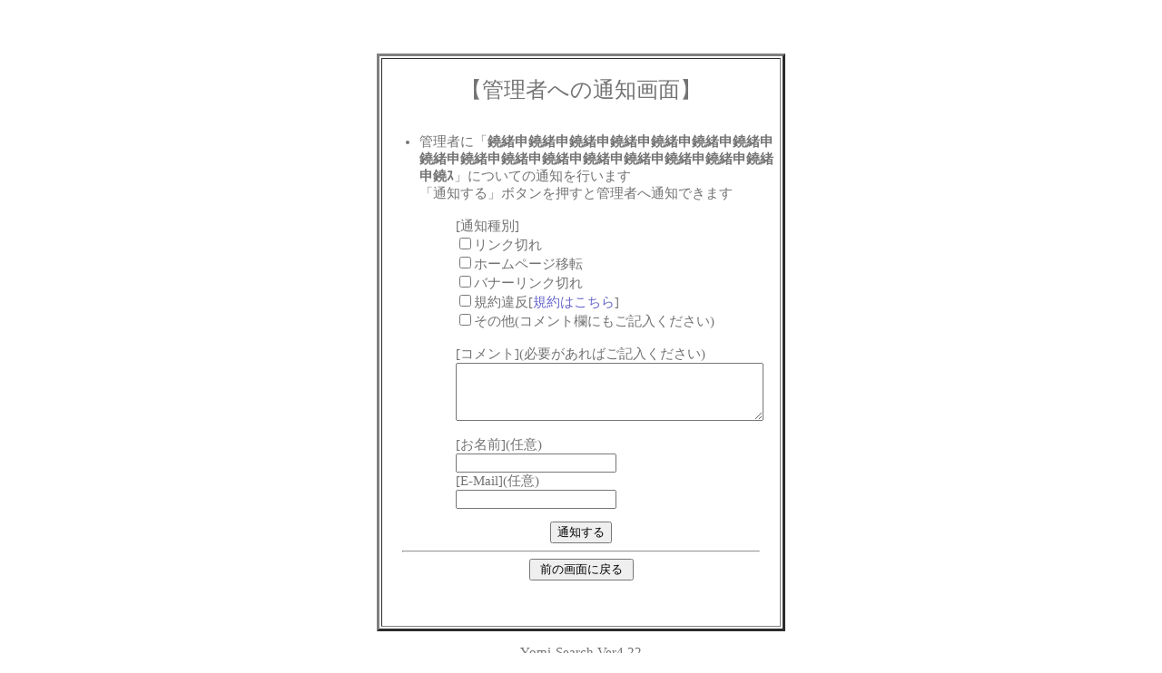

--- FILE ---
content_type: text/html
request_url: https://www.awaji-web.com/search/regist_ys.cgi?mode=no_link&id=498&pre=on&title=%EF%BF%BD%EF%BF%BD%EF%BF%BD%EF%BF%BD%EF%BF%BD%EF%BF%BD%EF%BF%BD%EF%BF%BD%EF%BF%BD%EF%BF%BD%EF%BF%BD%EF%BF%BD%EF%BF%BD%EF%BF%BD%EF%BF%BD%EF%BF%BD%EF%BF%BD%EF%BF%BD%EF%BF%BD%EF%BF%BD%EF%BF%BD%EF%BF%BD%EF%BF%BD%EF%BF%BD%EF%BF%BD%EF%BF%BD%EF%BF%BD%EF%BF%BD%EF%BF%BD%EF%BF%BD%EF%BF%BD%EF%BF%BD%EF%BF%BD
body_size: 1980
content:
<html>
<head>
<!-- あ -->
<meta http-equiv="Content-Type" content="text/html; charset=Shift_JIS">
<title>管理者への通知画面</title>
<LINK rel="stylesheet" href="https://www.awaji-web.com/search/html/style.css" type="text/css">
</head>
<body><a name=top></a>
<br><br><br>
<center>
<table border=3 width="450" cellpadding=1>
<tr><td cellpadding=2 width="100%">
<br>
<center><font size="+2">【管理者への通知画面】</font></center>
<br>
<ul>
<li>管理者に「<b>鐃緒申鐃緒申鐃緒申鐃緒申鐃緒申鐃緒申鐃緒申鐃緒申鐃緒申鐃緒申鐃緒申鐃緒申鐃緒申鐃緒申鐃緒申鐃緒申鐃ｽ</b>」についての通知を行います<br>
「通知する」ボタンを押すと管理者へ通知できます
<br><br>





<form action="regist_ys.cgi" method=post target="">
  <input type=hidden name=mode value="no_link">
  <input type=hidden name=id value="498">
  <input type=hidden name=pre value="">
  <input type=hidden name=ref value="">
  <input type=hidden name=title value="鐃緒申鐃緒申鐃緒申鐃緒申鐃緒申鐃緒申鐃緒申鐃緒申鐃緒申鐃緒申鐃緒申鐃緒申鐃緒申鐃緒申鐃緒申鐃緒申鐃ｽ">

	<ul>
	[通知種別]<br>
		<input type=checkbox name=type_no_link value="1">リンク切れ<br>
		<input type=checkbox name=type_move value="2">ホームページ移転<br>
		<input type=checkbox name=type_bana_no_link value="3">バナーリンク切れ<br>
		<input type=checkbox name=type_ill value="4">規約違反[<a href="https://www.awaji-web.com/search/regist_ys.cgi?mode=new">規約はこちら</a>]<br>
		<input type=checkbox name=type_other value="5">その他(コメント欄にもご記入ください)<br>
	<br>
	[コメント](必要があればご記入ください)<br>
		<textarea name=com cols=40 rows=4></textarea><br>
	<br>
	[お名前](任意)<br>
	<input type=text name=c_name><br>
	[E-Mail](任意)<br>
	<input type=text name=c_email><br>
	</ul>

</ul>
<center>
  <input type=submit value="通知する">
</center>
</form>

<hr width="90%">
<center>
<form><input type=button value=" 前の画面に戻る " onClick="history.back()"></form>
</center>

</ul>
<br>
<center></center> <br>
</td></tr>
</table>
</center>
<p><div align=center>- Yomi-Search Ver4.22 -</div></p>
</body></html>


--- FILE ---
content_type: text/css
request_url: https://www.awaji-web.com/search/html/style.css
body_size: 1141
content:
@charset "Shift_JIS";
a:link{ text-decoration:none; color:#6666CC; }
a:visited{ text-decoration:none; color:#996699; }
a:active{ text-decoration:none; color:#FF6699; }
a:hover{ text-decoration:underline; color:#FF6699; }
body{ font-size:11pt; color:#737373; background-color:#ffffff; background-image:url(); margin-left:4%; margin-right:4%; }
tr,td{ font-size:11pt; color:#737373; }
hr{ color:#aaaaaa; }
#mid{ font-size:11pt; }
#small{ font-size:10pt; }
#kanri{ color:#ff9999; } /* 管理人コメントの色 */
#log{ width:95%; max-width:630px; border-style:double; border-color:#9999CC; }
#log-0{ background-color:#FFCC66; } /* ランキング順位 */
#log-1{ background-color:#CCCCFF; } /* タイトル */
#log-2{ background-color:#FFE4E1; } /* カテゴリ */
#log-3{ background-color:#FFFFFF; } /* 紹介文 */
#log-4{ background-color:#FFFFFF; } /* 管理人コメント */
#title-bar{ background-color:#0066FF; color:#FFFFFF; font-size:13pt; } /* タイトルバー */
#title-bar h1{ font-size:13pt; color:#FFFFFF; margin:2px; }
#mid-bar{ background-color:#FFCC66; } /* 中段バー */
#kt{ width:95%; margin:10px auto; }
#kt ul{ list-style:none; margin:0; padding:0; }
#kt li{ margin:0 20px 20px 0; float:left; font-size:16px; }
.c-both{ clear:both; }



